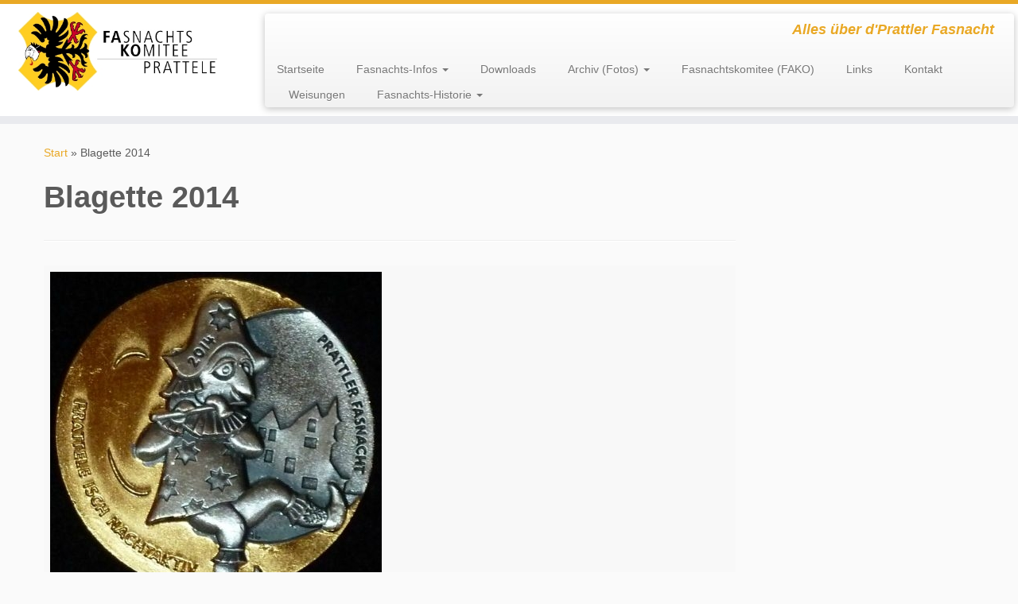

--- FILE ---
content_type: text/html; charset=UTF-8
request_url: http://www.prattler-fasnacht.ch/plaketten-2014/
body_size: 12238
content:
<!DOCTYPE html>
<!--[if IE 7]>
<html class="ie ie7 no-js" lang="de">
<![endif]-->
<!--[if IE 8]>
<html class="ie ie8 no-js" lang="de">
<![endif]-->
<!--[if !(IE 7) | !(IE 8)  ]><!-->
<html class="no-js" lang="de">
<!--<![endif]-->
	<head>
		<meta charset="UTF-8" />
		<meta http-equiv="X-UA-Compatible" content="IE=EDGE" />
		<meta name="viewport" content="width=device-width, initial-scale=1.0" />
        <link rel="profile"  href="https://gmpg.org/xfn/11" />
		<link rel="pingback" href="http://www.prattler-fasnacht.ch/xmlrpc.php" />
		<script>(function(html){html.className = html.className.replace(/\bno-js\b/,'js')})(document.documentElement);</script>
<meta name='robots' content='index, follow, max-image-preview:large, max-snippet:-1, max-video-preview:-1' />

	<!-- This site is optimized with the Yoast SEO plugin v26.6 - https://yoast.com/wordpress/plugins/seo/ -->
	<title>Blagette 2014 - Startseite</title>
	<link rel="canonical" href="http://www.prattler-fasnacht.ch/plaketten-2014/" />
	<meta property="og:locale" content="de_DE" />
	<meta property="og:type" content="article" />
	<meta property="og:title" content="Blagette 2014 - Startseite" />
	<meta property="og:url" content="http://www.prattler-fasnacht.ch/plaketten-2014/" />
	<meta property="og:site_name" content="Startseite" />
	<meta property="article:modified_time" content="2015-01-03T17:56:50+00:00" />
	<script type="application/ld+json" class="yoast-schema-graph">{"@context":"https://schema.org","@graph":[{"@type":"WebPage","@id":"http://www.prattler-fasnacht.ch/plaketten-2014/","url":"http://www.prattler-fasnacht.ch/plaketten-2014/","name":"Blagette 2014 - Startseite","isPartOf":{"@id":"http://www.prattler-fasnacht.ch/#website"},"datePublished":"2015-01-02T00:11:26+00:00","dateModified":"2015-01-03T17:56:50+00:00","breadcrumb":{"@id":"http://www.prattler-fasnacht.ch/plaketten-2014/#breadcrumb"},"inLanguage":"de","potentialAction":[{"@type":"ReadAction","target":["http://www.prattler-fasnacht.ch/plaketten-2014/"]}]},{"@type":"BreadcrumbList","@id":"http://www.prattler-fasnacht.ch/plaketten-2014/#breadcrumb","itemListElement":[{"@type":"ListItem","position":1,"name":"Home","item":"http://www.prattler-fasnacht.ch/"},{"@type":"ListItem","position":2,"name":"Blagette 2014"}]},{"@type":"WebSite","@id":"http://www.prattler-fasnacht.ch/#website","url":"http://www.prattler-fasnacht.ch/","name":"Startseite","description":"Alles über d&#039;Prattler Fasnacht","potentialAction":[{"@type":"SearchAction","target":{"@type":"EntryPoint","urlTemplate":"http://www.prattler-fasnacht.ch/?s={search_term_string}"},"query-input":{"@type":"PropertyValueSpecification","valueRequired":true,"valueName":"search_term_string"}}],"inLanguage":"de"}]}</script>
	<!-- / Yoast SEO plugin. -->


<link rel='dns-prefetch' href='//cdn.jsdelivr.net' />
<link rel="alternate" type="application/rss+xml" title="Startseite &raquo; Feed" href="http://www.prattler-fasnacht.ch/feed/" />
<link rel="alternate" type="application/rss+xml" title="Startseite &raquo; Kommentar-Feed" href="http://www.prattler-fasnacht.ch/comments/feed/" />
<link rel="alternate" title="oEmbed (JSON)" type="application/json+oembed" href="http://www.prattler-fasnacht.ch/wp-json/oembed/1.0/embed?url=http%3A%2F%2Fwww.prattler-fasnacht.ch%2Fplaketten-2014%2F" />
<link rel="alternate" title="oEmbed (XML)" type="text/xml+oembed" href="http://www.prattler-fasnacht.ch/wp-json/oembed/1.0/embed?url=http%3A%2F%2Fwww.prattler-fasnacht.ch%2Fplaketten-2014%2F&#038;format=xml" />
<style id='wp-img-auto-sizes-contain-inline-css' type='text/css'>
img:is([sizes=auto i],[sizes^="auto," i]){contain-intrinsic-size:3000px 1500px}
/*# sourceURL=wp-img-auto-sizes-contain-inline-css */
</style>
<link rel='stylesheet' id='twb-open-sans-css' href='https://fonts.googleapis.com/css?family=Open+Sans%3A300%2C400%2C500%2C600%2C700%2C800&#038;display=swap&#038;ver=17c6fc4db6382cf3cbc13160e8fb2013' type='text/css' media='all' />
<link rel='stylesheet' id='twbbwg-global-css' href='http://www.prattler-fasnacht.ch/wp-content/plugins/photo-gallery/booster/assets/css/global.css?ver=1.0.0' type='text/css' media='all' />
<style id='wp-emoji-styles-inline-css' type='text/css'>

	img.wp-smiley, img.emoji {
		display: inline !important;
		border: none !important;
		box-shadow: none !important;
		height: 1em !important;
		width: 1em !important;
		margin: 0 0.07em !important;
		vertical-align: -0.1em !important;
		background: none !important;
		padding: 0 !important;
	}
/*# sourceURL=wp-emoji-styles-inline-css */
</style>
<style id='wp-block-library-inline-css' type='text/css'>
:root{--wp-block-synced-color:#7a00df;--wp-block-synced-color--rgb:122,0,223;--wp-bound-block-color:var(--wp-block-synced-color);--wp-editor-canvas-background:#ddd;--wp-admin-theme-color:#007cba;--wp-admin-theme-color--rgb:0,124,186;--wp-admin-theme-color-darker-10:#006ba1;--wp-admin-theme-color-darker-10--rgb:0,107,160.5;--wp-admin-theme-color-darker-20:#005a87;--wp-admin-theme-color-darker-20--rgb:0,90,135;--wp-admin-border-width-focus:2px}@media (min-resolution:192dpi){:root{--wp-admin-border-width-focus:1.5px}}.wp-element-button{cursor:pointer}:root .has-very-light-gray-background-color{background-color:#eee}:root .has-very-dark-gray-background-color{background-color:#313131}:root .has-very-light-gray-color{color:#eee}:root .has-very-dark-gray-color{color:#313131}:root .has-vivid-green-cyan-to-vivid-cyan-blue-gradient-background{background:linear-gradient(135deg,#00d084,#0693e3)}:root .has-purple-crush-gradient-background{background:linear-gradient(135deg,#34e2e4,#4721fb 50%,#ab1dfe)}:root .has-hazy-dawn-gradient-background{background:linear-gradient(135deg,#faaca8,#dad0ec)}:root .has-subdued-olive-gradient-background{background:linear-gradient(135deg,#fafae1,#67a671)}:root .has-atomic-cream-gradient-background{background:linear-gradient(135deg,#fdd79a,#004a59)}:root .has-nightshade-gradient-background{background:linear-gradient(135deg,#330968,#31cdcf)}:root .has-midnight-gradient-background{background:linear-gradient(135deg,#020381,#2874fc)}:root{--wp--preset--font-size--normal:16px;--wp--preset--font-size--huge:42px}.has-regular-font-size{font-size:1em}.has-larger-font-size{font-size:2.625em}.has-normal-font-size{font-size:var(--wp--preset--font-size--normal)}.has-huge-font-size{font-size:var(--wp--preset--font-size--huge)}.has-text-align-center{text-align:center}.has-text-align-left{text-align:left}.has-text-align-right{text-align:right}.has-fit-text{white-space:nowrap!important}#end-resizable-editor-section{display:none}.aligncenter{clear:both}.items-justified-left{justify-content:flex-start}.items-justified-center{justify-content:center}.items-justified-right{justify-content:flex-end}.items-justified-space-between{justify-content:space-between}.screen-reader-text{border:0;clip-path:inset(50%);height:1px;margin:-1px;overflow:hidden;padding:0;position:absolute;width:1px;word-wrap:normal!important}.screen-reader-text:focus{background-color:#ddd;clip-path:none;color:#444;display:block;font-size:1em;height:auto;left:5px;line-height:normal;padding:15px 23px 14px;text-decoration:none;top:5px;width:auto;z-index:100000}html :where(.has-border-color){border-style:solid}html :where([style*=border-top-color]){border-top-style:solid}html :where([style*=border-right-color]){border-right-style:solid}html :where([style*=border-bottom-color]){border-bottom-style:solid}html :where([style*=border-left-color]){border-left-style:solid}html :where([style*=border-width]){border-style:solid}html :where([style*=border-top-width]){border-top-style:solid}html :where([style*=border-right-width]){border-right-style:solid}html :where([style*=border-bottom-width]){border-bottom-style:solid}html :where([style*=border-left-width]){border-left-style:solid}html :where(img[class*=wp-image-]){height:auto;max-width:100%}:where(figure){margin:0 0 1em}html :where(.is-position-sticky){--wp-admin--admin-bar--position-offset:var(--wp-admin--admin-bar--height,0px)}@media screen and (max-width:600px){html :where(.is-position-sticky){--wp-admin--admin-bar--position-offset:0px}}

/*# sourceURL=wp-block-library-inline-css */
</style><style id='global-styles-inline-css' type='text/css'>
:root{--wp--preset--aspect-ratio--square: 1;--wp--preset--aspect-ratio--4-3: 4/3;--wp--preset--aspect-ratio--3-4: 3/4;--wp--preset--aspect-ratio--3-2: 3/2;--wp--preset--aspect-ratio--2-3: 2/3;--wp--preset--aspect-ratio--16-9: 16/9;--wp--preset--aspect-ratio--9-16: 9/16;--wp--preset--color--black: #000000;--wp--preset--color--cyan-bluish-gray: #abb8c3;--wp--preset--color--white: #ffffff;--wp--preset--color--pale-pink: #f78da7;--wp--preset--color--vivid-red: #cf2e2e;--wp--preset--color--luminous-vivid-orange: #ff6900;--wp--preset--color--luminous-vivid-amber: #fcb900;--wp--preset--color--light-green-cyan: #7bdcb5;--wp--preset--color--vivid-green-cyan: #00d084;--wp--preset--color--pale-cyan-blue: #8ed1fc;--wp--preset--color--vivid-cyan-blue: #0693e3;--wp--preset--color--vivid-purple: #9b51e0;--wp--preset--gradient--vivid-cyan-blue-to-vivid-purple: linear-gradient(135deg,rgb(6,147,227) 0%,rgb(155,81,224) 100%);--wp--preset--gradient--light-green-cyan-to-vivid-green-cyan: linear-gradient(135deg,rgb(122,220,180) 0%,rgb(0,208,130) 100%);--wp--preset--gradient--luminous-vivid-amber-to-luminous-vivid-orange: linear-gradient(135deg,rgb(252,185,0) 0%,rgb(255,105,0) 100%);--wp--preset--gradient--luminous-vivid-orange-to-vivid-red: linear-gradient(135deg,rgb(255,105,0) 0%,rgb(207,46,46) 100%);--wp--preset--gradient--very-light-gray-to-cyan-bluish-gray: linear-gradient(135deg,rgb(238,238,238) 0%,rgb(169,184,195) 100%);--wp--preset--gradient--cool-to-warm-spectrum: linear-gradient(135deg,rgb(74,234,220) 0%,rgb(151,120,209) 20%,rgb(207,42,186) 40%,rgb(238,44,130) 60%,rgb(251,105,98) 80%,rgb(254,248,76) 100%);--wp--preset--gradient--blush-light-purple: linear-gradient(135deg,rgb(255,206,236) 0%,rgb(152,150,240) 100%);--wp--preset--gradient--blush-bordeaux: linear-gradient(135deg,rgb(254,205,165) 0%,rgb(254,45,45) 50%,rgb(107,0,62) 100%);--wp--preset--gradient--luminous-dusk: linear-gradient(135deg,rgb(255,203,112) 0%,rgb(199,81,192) 50%,rgb(65,88,208) 100%);--wp--preset--gradient--pale-ocean: linear-gradient(135deg,rgb(255,245,203) 0%,rgb(182,227,212) 50%,rgb(51,167,181) 100%);--wp--preset--gradient--electric-grass: linear-gradient(135deg,rgb(202,248,128) 0%,rgb(113,206,126) 100%);--wp--preset--gradient--midnight: linear-gradient(135deg,rgb(2,3,129) 0%,rgb(40,116,252) 100%);--wp--preset--font-size--small: 13px;--wp--preset--font-size--medium: 20px;--wp--preset--font-size--large: 36px;--wp--preset--font-size--x-large: 42px;--wp--preset--spacing--20: 0.44rem;--wp--preset--spacing--30: 0.67rem;--wp--preset--spacing--40: 1rem;--wp--preset--spacing--50: 1.5rem;--wp--preset--spacing--60: 2.25rem;--wp--preset--spacing--70: 3.38rem;--wp--preset--spacing--80: 5.06rem;--wp--preset--shadow--natural: 6px 6px 9px rgba(0, 0, 0, 0.2);--wp--preset--shadow--deep: 12px 12px 50px rgba(0, 0, 0, 0.4);--wp--preset--shadow--sharp: 6px 6px 0px rgba(0, 0, 0, 0.2);--wp--preset--shadow--outlined: 6px 6px 0px -3px rgb(255, 255, 255), 6px 6px rgb(0, 0, 0);--wp--preset--shadow--crisp: 6px 6px 0px rgb(0, 0, 0);}:where(.is-layout-flex){gap: 0.5em;}:where(.is-layout-grid){gap: 0.5em;}body .is-layout-flex{display: flex;}.is-layout-flex{flex-wrap: wrap;align-items: center;}.is-layout-flex > :is(*, div){margin: 0;}body .is-layout-grid{display: grid;}.is-layout-grid > :is(*, div){margin: 0;}:where(.wp-block-columns.is-layout-flex){gap: 2em;}:where(.wp-block-columns.is-layout-grid){gap: 2em;}:where(.wp-block-post-template.is-layout-flex){gap: 1.25em;}:where(.wp-block-post-template.is-layout-grid){gap: 1.25em;}.has-black-color{color: var(--wp--preset--color--black) !important;}.has-cyan-bluish-gray-color{color: var(--wp--preset--color--cyan-bluish-gray) !important;}.has-white-color{color: var(--wp--preset--color--white) !important;}.has-pale-pink-color{color: var(--wp--preset--color--pale-pink) !important;}.has-vivid-red-color{color: var(--wp--preset--color--vivid-red) !important;}.has-luminous-vivid-orange-color{color: var(--wp--preset--color--luminous-vivid-orange) !important;}.has-luminous-vivid-amber-color{color: var(--wp--preset--color--luminous-vivid-amber) !important;}.has-light-green-cyan-color{color: var(--wp--preset--color--light-green-cyan) !important;}.has-vivid-green-cyan-color{color: var(--wp--preset--color--vivid-green-cyan) !important;}.has-pale-cyan-blue-color{color: var(--wp--preset--color--pale-cyan-blue) !important;}.has-vivid-cyan-blue-color{color: var(--wp--preset--color--vivid-cyan-blue) !important;}.has-vivid-purple-color{color: var(--wp--preset--color--vivid-purple) !important;}.has-black-background-color{background-color: var(--wp--preset--color--black) !important;}.has-cyan-bluish-gray-background-color{background-color: var(--wp--preset--color--cyan-bluish-gray) !important;}.has-white-background-color{background-color: var(--wp--preset--color--white) !important;}.has-pale-pink-background-color{background-color: var(--wp--preset--color--pale-pink) !important;}.has-vivid-red-background-color{background-color: var(--wp--preset--color--vivid-red) !important;}.has-luminous-vivid-orange-background-color{background-color: var(--wp--preset--color--luminous-vivid-orange) !important;}.has-luminous-vivid-amber-background-color{background-color: var(--wp--preset--color--luminous-vivid-amber) !important;}.has-light-green-cyan-background-color{background-color: var(--wp--preset--color--light-green-cyan) !important;}.has-vivid-green-cyan-background-color{background-color: var(--wp--preset--color--vivid-green-cyan) !important;}.has-pale-cyan-blue-background-color{background-color: var(--wp--preset--color--pale-cyan-blue) !important;}.has-vivid-cyan-blue-background-color{background-color: var(--wp--preset--color--vivid-cyan-blue) !important;}.has-vivid-purple-background-color{background-color: var(--wp--preset--color--vivid-purple) !important;}.has-black-border-color{border-color: var(--wp--preset--color--black) !important;}.has-cyan-bluish-gray-border-color{border-color: var(--wp--preset--color--cyan-bluish-gray) !important;}.has-white-border-color{border-color: var(--wp--preset--color--white) !important;}.has-pale-pink-border-color{border-color: var(--wp--preset--color--pale-pink) !important;}.has-vivid-red-border-color{border-color: var(--wp--preset--color--vivid-red) !important;}.has-luminous-vivid-orange-border-color{border-color: var(--wp--preset--color--luminous-vivid-orange) !important;}.has-luminous-vivid-amber-border-color{border-color: var(--wp--preset--color--luminous-vivid-amber) !important;}.has-light-green-cyan-border-color{border-color: var(--wp--preset--color--light-green-cyan) !important;}.has-vivid-green-cyan-border-color{border-color: var(--wp--preset--color--vivid-green-cyan) !important;}.has-pale-cyan-blue-border-color{border-color: var(--wp--preset--color--pale-cyan-blue) !important;}.has-vivid-cyan-blue-border-color{border-color: var(--wp--preset--color--vivid-cyan-blue) !important;}.has-vivid-purple-border-color{border-color: var(--wp--preset--color--vivid-purple) !important;}.has-vivid-cyan-blue-to-vivid-purple-gradient-background{background: var(--wp--preset--gradient--vivid-cyan-blue-to-vivid-purple) !important;}.has-light-green-cyan-to-vivid-green-cyan-gradient-background{background: var(--wp--preset--gradient--light-green-cyan-to-vivid-green-cyan) !important;}.has-luminous-vivid-amber-to-luminous-vivid-orange-gradient-background{background: var(--wp--preset--gradient--luminous-vivid-amber-to-luminous-vivid-orange) !important;}.has-luminous-vivid-orange-to-vivid-red-gradient-background{background: var(--wp--preset--gradient--luminous-vivid-orange-to-vivid-red) !important;}.has-very-light-gray-to-cyan-bluish-gray-gradient-background{background: var(--wp--preset--gradient--very-light-gray-to-cyan-bluish-gray) !important;}.has-cool-to-warm-spectrum-gradient-background{background: var(--wp--preset--gradient--cool-to-warm-spectrum) !important;}.has-blush-light-purple-gradient-background{background: var(--wp--preset--gradient--blush-light-purple) !important;}.has-blush-bordeaux-gradient-background{background: var(--wp--preset--gradient--blush-bordeaux) !important;}.has-luminous-dusk-gradient-background{background: var(--wp--preset--gradient--luminous-dusk) !important;}.has-pale-ocean-gradient-background{background: var(--wp--preset--gradient--pale-ocean) !important;}.has-electric-grass-gradient-background{background: var(--wp--preset--gradient--electric-grass) !important;}.has-midnight-gradient-background{background: var(--wp--preset--gradient--midnight) !important;}.has-small-font-size{font-size: var(--wp--preset--font-size--small) !important;}.has-medium-font-size{font-size: var(--wp--preset--font-size--medium) !important;}.has-large-font-size{font-size: var(--wp--preset--font-size--large) !important;}.has-x-large-font-size{font-size: var(--wp--preset--font-size--x-large) !important;}
/*# sourceURL=global-styles-inline-css */
</style>

<style id='classic-theme-styles-inline-css' type='text/css'>
/*! This file is auto-generated */
.wp-block-button__link{color:#fff;background-color:#32373c;border-radius:9999px;box-shadow:none;text-decoration:none;padding:calc(.667em + 2px) calc(1.333em + 2px);font-size:1.125em}.wp-block-file__button{background:#32373c;color:#fff;text-decoration:none}
/*# sourceURL=/wp-includes/css/classic-themes.min.css */
</style>
<link rel='stylesheet' id='bwg_fonts-css' href='http://www.prattler-fasnacht.ch/wp-content/plugins/photo-gallery/css/bwg-fonts/fonts.css?ver=0.0.1' type='text/css' media='all' />
<link rel='stylesheet' id='sumoselect-css' href='http://www.prattler-fasnacht.ch/wp-content/plugins/photo-gallery/css/sumoselect.min.css?ver=3.4.6' type='text/css' media='all' />
<link rel='stylesheet' id='mCustomScrollbar-css' href='http://www.prattler-fasnacht.ch/wp-content/plugins/photo-gallery/css/jquery.mCustomScrollbar.min.css?ver=3.1.5' type='text/css' media='all' />
<link rel='stylesheet' id='bwg_frontend-css' href='http://www.prattler-fasnacht.ch/wp-content/plugins/photo-gallery/css/styles.min.css?ver=1.8.35' type='text/css' media='all' />
<link rel='stylesheet' id='wppopups-base-css' href='http://www.prattler-fasnacht.ch/wp-content/plugins/wp-popups-lite/src/assets/css/wppopups-base.css?ver=2.2.0.3' type='text/css' media='all' />
<link rel='stylesheet' id='customizr-fa-css' href='http://www.prattler-fasnacht.ch/wp-content/themes/customizr/assets/shared/fonts/fa/css/fontawesome-all.min.css?ver=4.4.24' type='text/css' media='all' />
<link rel='stylesheet' id='customizr-common-css' href='http://www.prattler-fasnacht.ch/wp-content/themes/customizr/inc/assets/css/tc_common.min.css?ver=4.4.24' type='text/css' media='all' />
<link rel='stylesheet' id='customizr-skin-css' href='http://www.prattler-fasnacht.ch/wp-content/themes/customizr/inc/assets/css/yellow.min.css?ver=4.4.24' type='text/css' media='all' />
<style id='customizr-skin-inline-css' type='text/css'>

            body,.navbar .nav>li>a {
              font-size : 14px;
              line-height : 1.6em;
            }
table { border-collapse: separate; }
                           body table { border-collapse: collapse; }
                          
.social-links .social-icon:before { content: none } 
.sticky-enabled .tc-shrink-on .site-logo img {
    					height:30px!important;width:auto!important
    				}

    				.sticky-enabled .tc-shrink-on .brand .site-title {
    					font-size:0.6em;opacity:0.8;line-height:1.2em
    				}


      .carousel .czr-item {
        line-height: 450px;
        min-height:450px;
        max-height:450px;
      }
      .tc-slider-loader-wrapper {
        line-height: 450px;
        height:450px;
      }
      .carousel .tc-slider-controls {
        line-height: 450px;
        max-height:450px;
      }

        @media (max-width: 1200px) {
          .carousel .czr-item {
            line-height: 346.5px;
            max-height:346.5px;
            min-height:346.5px;
          }
          .czr-item .carousel-caption {
            max-height: 301.5px;
            overflow: hidden;
          }
          .carousel .tc-slider-loader-wrapper {
            line-height: 346.5px;
            height:346.5px;
          }
        }

        @media (max-width: 979px) {
          .carousel .czr-item {
            line-height: 278.1px;
            max-height:278.1px;
            min-height:278.1px;
          }
          .czr-item .carousel-caption {
            max-height: 233.1px;
            overflow: hidden;
          }
          .carousel .tc-slider-loader-wrapper {
            line-height: 278.1px;
            height:278.1px;
          }
        }

        @media (max-width: 480px) {
          .carousel .czr-item {
            line-height: 171px;
            max-height:171px;
            min-height:171px;
          }
          .czr-item .carousel-caption {
            max-height: 126px;
            overflow: hidden;
          }
          .carousel .tc-slider-loader-wrapper {
            line-height: 171px;
            height:171px;
          }
        }

        @media (max-width: 320px) {
          .carousel .czr-item {
            line-height: 126px;
            max-height:126px;
            min-height:126px;
          }
          .czr-item .carousel-caption {
            max-height: 81px;
            overflow: hidden;
          }
          .carousel .tc-slider-loader-wrapper {
            line-height: 126px;
            height:126px;
          }
        }

/*# sourceURL=customizr-skin-inline-css */
</style>
<link rel='stylesheet' id='customizr-style-css' href='http://www.prattler-fasnacht.ch/wp-content/themes/customizr/style.css?ver=4.4.24' type='text/css' media='all' />
<link rel='stylesheet' id='fancyboxcss-css' href='http://www.prattler-fasnacht.ch/wp-content/themes/customizr/assets/front/js/libs/fancybox/jquery.fancybox-1.3.4.min.css?ver=17c6fc4db6382cf3cbc13160e8fb2013' type='text/css' media='all' />
<link rel='stylesheet' id='tablepress-default-css' href='http://www.prattler-fasnacht.ch/wp-content/plugins/tablepress/css/build/default.css?ver=3.2.6' type='text/css' media='all' />
<script type="text/javascript" id="nb-jquery" src="http://www.prattler-fasnacht.ch/wp-includes/js/jquery/jquery.min.js?ver=3.7.1" id="jquery-core-js"></script>
<script type="text/javascript" src="http://www.prattler-fasnacht.ch/wp-includes/js/jquery/jquery-migrate.min.js?ver=3.4.1" id="jquery-migrate-js"></script>
<script type="text/javascript" src="http://www.prattler-fasnacht.ch/wp-content/plugins/photo-gallery/booster/assets/js/circle-progress.js?ver=1.2.2" id="twbbwg-circle-js"></script>
<script type="text/javascript" id="twbbwg-global-js-extra">
/* <![CDATA[ */
var twb = {"nonce":"9a31d05c66","ajax_url":"http://www.prattler-fasnacht.ch/wp-admin/admin-ajax.php","plugin_url":"http://www.prattler-fasnacht.ch/wp-content/plugins/photo-gallery/booster","href":"http://www.prattler-fasnacht.ch/wp-admin/admin.php?page=twbbwg_photo-gallery"};
var twb = {"nonce":"9a31d05c66","ajax_url":"http://www.prattler-fasnacht.ch/wp-admin/admin-ajax.php","plugin_url":"http://www.prattler-fasnacht.ch/wp-content/plugins/photo-gallery/booster","href":"http://www.prattler-fasnacht.ch/wp-admin/admin.php?page=twbbwg_photo-gallery"};
//# sourceURL=twbbwg-global-js-extra
/* ]]> */
</script>
<script type="text/javascript" src="http://www.prattler-fasnacht.ch/wp-content/plugins/photo-gallery/booster/assets/js/global.js?ver=1.0.0" id="twbbwg-global-js"></script>
<script type="text/javascript" src="http://www.prattler-fasnacht.ch/wp-content/plugins/photo-gallery/js/jquery.sumoselect.min.js?ver=3.4.6" id="sumoselect-js"></script>
<script type="text/javascript" src="http://www.prattler-fasnacht.ch/wp-content/plugins/photo-gallery/js/tocca.min.js?ver=2.0.9" id="bwg_mobile-js"></script>
<script type="text/javascript" src="http://www.prattler-fasnacht.ch/wp-content/plugins/photo-gallery/js/jquery.mCustomScrollbar.concat.min.js?ver=3.1.5" id="mCustomScrollbar-js"></script>
<script type="text/javascript" src="http://www.prattler-fasnacht.ch/wp-content/plugins/photo-gallery/js/jquery.fullscreen.min.js?ver=0.6.0" id="jquery-fullscreen-js"></script>
<script type="text/javascript" id="bwg_frontend-js-extra">
/* <![CDATA[ */
var bwg_objectsL10n = {"bwg_field_required":"Feld ist erforderlich.","bwg_mail_validation":"Dies ist keine g\u00fcltige E-Mail-Adresse.","bwg_search_result":"Es gibt keine Bilder, die deiner Suche entsprechen.","bwg_select_tag":"Select Tag","bwg_order_by":"Order By","bwg_search":"Suchen","bwg_show_ecommerce":"Show Ecommerce","bwg_hide_ecommerce":"Hide Ecommerce","bwg_show_comments":"Kommentare anzeigen","bwg_hide_comments":"Kommentare ausblenden","bwg_restore":"Wiederherstellen","bwg_maximize":"Maximieren","bwg_fullscreen":"Vollbild","bwg_exit_fullscreen":"Vollbild verlassen","bwg_search_tag":"SEARCH...","bwg_tag_no_match":"No tags found","bwg_all_tags_selected":"All tags selected","bwg_tags_selected":"tags selected","play":"Wiedergeben","pause":"Pause","is_pro":"","bwg_play":"Wiedergeben","bwg_pause":"Pause","bwg_hide_info":"Info ausblenden","bwg_show_info":"Info anzeigen","bwg_hide_rating":"Hide rating","bwg_show_rating":"Show rating","ok":"Ok","cancel":"Cancel","select_all":"Select all","lazy_load":"0","lazy_loader":"http://www.prattler-fasnacht.ch/wp-content/plugins/photo-gallery/images/ajax_loader.png","front_ajax":"0","bwg_tag_see_all":"see all tags","bwg_tag_see_less":"see less tags"};
//# sourceURL=bwg_frontend-js-extra
/* ]]> */
</script>
<script type="text/javascript" src="http://www.prattler-fasnacht.ch/wp-content/plugins/photo-gallery/js/scripts.min.js?ver=1.8.35" id="bwg_frontend-js"></script>
<script type="text/javascript" src="http://www.prattler-fasnacht.ch/wp-content/themes/customizr/assets/front/js/libs/modernizr.min.js?ver=4.4.24" id="modernizr-js"></script>
<script type="text/javascript" src="http://www.prattler-fasnacht.ch/wp-content/themes/customizr/assets/front/js/libs/fancybox/jquery.fancybox-1.3.4.min.js?ver=4.4.24" id="tc-fancybox-js"></script>
<script type="text/javascript" src="http://www.prattler-fasnacht.ch/wp-includes/js/underscore.min.js?ver=1.13.7" id="underscore-js"></script>
<script type="text/javascript" id="tc-scripts-js-extra">
/* <![CDATA[ */
var TCParams = {"_disabled":[],"FancyBoxState":"1","FancyBoxAutoscale":"1","SliderName":"","SliderDelay":"","SliderHover":"1","centerSliderImg":"1","SmoothScroll":{"Enabled":true,"Options":{"touchpadSupport":false}},"anchorSmoothScroll":"linear","anchorSmoothScrollExclude":{"simple":["[class*=edd]",".tc-carousel-control",".carousel-control","[data-toggle=\"modal\"]","[data-toggle=\"dropdown\"]","[data-toggle=\"tooltip\"]","[data-toggle=\"popover\"]","[data-toggle=\"collapse\"]","[data-toggle=\"tab\"]","[data-toggle=\"pill\"]","[class*=upme]","[class*=um-]"],"deep":{"classes":[],"ids":[]}},"ReorderBlocks":"1","centerAllImg":"1","HasComments":"","LeftSidebarClass":".span3.left.tc-sidebar","RightSidebarClass":".span3.right.tc-sidebar","LoadModernizr":"1","stickyCustomOffset":{"_initial":0,"_scrolling":0,"options":{"_static":true,"_element":""}},"stickyHeader":"1","dropdowntoViewport":"","timerOnScrollAllBrowsers":"1","extLinksStyle":"","extLinksTargetExt":"","extLinksSkipSelectors":{"classes":["btn","button"],"ids":[]},"dropcapEnabled":"","dropcapWhere":{"post":"","page":""},"dropcapMinWords":"50","dropcapSkipSelectors":{"tags":["IMG","IFRAME","H1","H2","H3","H4","H5","H6","BLOCKQUOTE","UL","OL"],"classes":["btn","tc-placeholder-wrap"],"id":[]},"imgSmartLoadEnabled":"1","imgSmartLoadOpts":{"parentSelectors":[".article-container",".__before_main_wrapper",".widget-front"],"opts":{"excludeImg":[".tc-holder-img"]}},"imgSmartLoadsForSliders":"","goldenRatio":"1.618","gridGoldenRatioLimit":"350","isSecondMenuEnabled":"","secondMenuRespSet":"in-sn-before","isParallaxOn":"1","parallaxRatio":"0.55","pluginCompats":[],"adminAjaxUrl":"http://www.prattler-fasnacht.ch/wp-admin/admin-ajax.php","ajaxUrl":"http://www.prattler-fasnacht.ch/?czrajax=1","frontNonce":{"id":"CZRFrontNonce","handle":"aca747f738"},"isDevMode":"","isModernStyle":"","i18n":{"Permanently dismiss":"Dauerhaft ausblenden"},"version":"4.4.24","frontNotifications":{"styleSwitcher":{"enabled":false,"content":"","dismissAction":"dismiss_style_switcher_note_front","ajaxUrl":"http://www.prattler-fasnacht.ch/wp-admin/admin-ajax.php"}}};
//# sourceURL=tc-scripts-js-extra
/* ]]> */
</script>
<script type="text/javascript" src="http://www.prattler-fasnacht.ch/wp-content/themes/customizr/inc/assets/js/tc-scripts.min.js?ver=4.4.24" id="tc-scripts-js"></script>
<link rel="https://api.w.org/" href="http://www.prattler-fasnacht.ch/wp-json/" /><link rel="alternate" title="JSON" type="application/json" href="http://www.prattler-fasnacht.ch/wp-json/wp/v2/pages/148" /><link rel="EditURI" type="application/rsd+xml" title="RSD" href="http://www.prattler-fasnacht.ch/xmlrpc.php?rsd" />

<link rel='shortlink' href='http://www.prattler-fasnacht.ch/?p=148' />
	</head>
	
	<body class="nb-3-3-8 nimble-no-local-data-skp__post_page_148 nimble-no-group-site-tmpl-skp__all_page wp-singular page-template-default page page-id-148 wp-embed-responsive wp-theme-customizr sek-hide-rc-badge tc-fade-hover-links tc-r-sidebar tc-center-images skin-yellow customizr-4-4-24 tc-sticky-header sticky-disabled tc-transparent-on-scroll tc-regular-menu" >
            <a class="screen-reader-text skip-link" href="#content">Zum Inhalt springen</a>
        
    <div id="tc-page-wrap" class="">

  		
  	   	<header class="tc-header clearfix row-fluid tc-tagline-off tc-title-logo-on  tc-shrink-on tc-menu-on logo-left tc-second-menu-in-sn-before-when-mobile">
  			
        <div class="brand span3 pull-left">
        <a class="site-logo" href="http://www.prattler-fasnacht.ch/" aria-label="Startseite | Alles über d&#039;Prattler Fasnacht"><img src="http://www.prattler-fasnacht.ch/wp-content/uploads/2014/12/logo.jpg" alt="Zurück zur Startseite" width="378" height="150" style="max-width:250px;max-height:100px" data-no-retina class=" attachment-33"/></a>        </div> <!-- brand span3 -->

        <div class="container outside"><h2 class="site-description">Alles über d&#039;Prattler Fasnacht</h2></div>      	<div class="navbar-wrapper clearfix span9 tc-submenu-fade tc-submenu-move tc-open-on-hover pull-menu-left">
        	<div class="navbar resp">
          		<div class="navbar-inner" role="navigation">
            		<div class="row-fluid">
              		<h2 class="span7 inside site-description">Alles über d&#039;Prattler Fasnacht</h2><div class="nav-collapse collapse tc-hover-menu-wrapper"><div class="menu-menu1-container"><ul id="menu-menu1-2" class="nav tc-hover-menu"><li class="menu-item menu-item-type-custom menu-item-object-custom menu-item-home menu-item-61"><a href="http://www.prattler-fasnacht.ch/">Startseite</a></li>
<li class="menu-item menu-item-type-post_type menu-item-object-page menu-item-has-children dropdown menu-item-82"><a href="http://www.prattler-fasnacht.ch/fasnacht/">Fasnachts-Infos <strong class="caret"></strong></a>
<ul class="dropdown-menu">
	<li class="menu-item menu-item-type-post_type menu-item-object-page menu-item-1940"><a href="http://www.prattler-fasnacht.ch/plagette-aktuell/">Blagette Aktuell</a></li>
	<li class="menu-item menu-item-type-post_type menu-item-object-page menu-item-1860"><a href="http://www.prattler-fasnacht.ch/infos-aktuell/">Infos aktuell</a></li>
</ul>
</li>
<li class="menu-item menu-item-type-post_type menu-item-object-page menu-item-87"><a href="http://www.prattler-fasnacht.ch/download/">Downloads</a></li>
<li class="menu-item menu-item-type-post_type menu-item-object-page menu-item-has-children dropdown menu-item-138"><a href="http://www.prattler-fasnacht.ch/archiv/">Archiv (Fotos) <strong class="caret"></strong></a>
<ul class="dropdown-menu">
	<li class="menu-item menu-item-type-post_type menu-item-object-page menu-item-777"><a href="http://www.prattler-fasnacht.ch/plagette-aktuell/">Blagette Aktuell</a></li>
	<li class="menu-item menu-item-type-post_type menu-item-object-page menu-item-241"><a href="http://www.prattler-fasnacht.ch/alleplagetten/">Alli Blagette sit 1966</a></li>
	<li class="menu-item menu-item-type-post_type menu-item-object-page menu-item-has-children dropdown-submenu menu-item-139"><a href="http://www.prattler-fasnacht.ch/umzug-2014/">Umzüge</a>
<ul class="dropdown-menu">
		<li class="menu-item menu-item-type-post_type menu-item-object-page menu-item-1948"><a href="http://www.prattler-fasnacht.ch/fasnacht-2025/">Fasnacht 2025</a></li>
		<li class="menu-item menu-item-type-post_type menu-item-object-page menu-item-1836"><a href="http://www.prattler-fasnacht.ch/umzug-kinderumzug-2024/">Umzug/Kinderumzug 2024</a></li>
		<li class="menu-item menu-item-type-post_type menu-item-object-page menu-item-1762"><a href="http://www.prattler-fasnacht.ch/umzug-2023/">Umzug 2023</a></li>
		<li class="menu-item menu-item-type-post_type menu-item-object-page menu-item-1695"><a href="http://www.prattler-fasnacht.ch/fasnacht-2022/">Fasnacht 2022</a></li>
		<li class="menu-item menu-item-type-post_type menu-item-object-page menu-item-1502"><a href="http://www.prattler-fasnacht.ch/spezial-fasnacht-2020/">Spezial Fasnacht 2020</a></li>
		<li class="menu-item menu-item-type-post_type menu-item-object-page menu-item-1306"><a href="http://www.prattler-fasnacht.ch/umzug-2019/">Umzug 2019</a></li>
		<li class="menu-item menu-item-type-post_type menu-item-object-page menu-item-1176"><a href="http://www.prattler-fasnacht.ch/umzug-2018/">Umzug 2018</a></li>
		<li class="menu-item menu-item-type-post_type menu-item-object-page menu-item-981"><a href="http://www.prattler-fasnacht.ch/umzug-2017/">Umzug 2017</a></li>
		<li class="menu-item menu-item-type-post_type menu-item-object-page menu-item-893"><a href="http://www.prattler-fasnacht.ch/umzug-2016/">Umzug 2016</a></li>
		<li class="menu-item menu-item-type-post_type menu-item-object-page menu-item-460"><a href="http://www.prattler-fasnacht.ch/umzug-2015/">Umzug 2015</a></li>
		<li class="menu-item menu-item-type-post_type menu-item-object-page menu-item-152"><a href="http://www.prattler-fasnacht.ch/umzug-2014-2/">Umzug 2014</a></li>
		<li class="menu-item menu-item-type-post_type menu-item-object-page menu-item-376"><a href="http://www.prattler-fasnacht.ch/umzug-2013/">Umzug 2013</a></li>
		<li class="menu-item menu-item-type-post_type menu-item-object-page menu-item-375"><a href="http://www.prattler-fasnacht.ch/umzug-2012/">Umzug 2012</a></li>
		<li class="menu-item menu-item-type-post_type menu-item-object-page menu-item-374"><a href="http://www.prattler-fasnacht.ch/umzug-2011/">Umzug 2011</a></li>
	</ul>
</li>
	<li class="menu-item menu-item-type-post_type menu-item-object-page menu-item-has-children dropdown-submenu menu-item-153"><a href="http://www.prattler-fasnacht.ch/plakettenvernissagen/">Blagettenvernissagen</a>
<ul class="dropdown-menu">
		<li class="menu-item menu-item-type-post_type menu-item-object-page menu-item-2004"><a href="http://www.prattler-fasnacht.ch/blagettenvernissage-2026/">Blagettenvernissage 2026</a></li>
		<li class="menu-item menu-item-type-post_type menu-item-object-page menu-item-1939"><a href="http://www.prattler-fasnacht.ch/blagettenvernissage-2025/">Blagettenvernissage 2025</a></li>
		<li class="menu-item menu-item-type-post_type menu-item-object-page menu-item-1828"><a href="http://www.prattler-fasnacht.ch/blagettenvernissage-2024/">Blagettenvernissage 2024</a></li>
		<li class="menu-item menu-item-type-post_type menu-item-object-page menu-item-1739"><a href="http://www.prattler-fasnacht.ch/plakettenvernissage-2023/">Plakettenvernissage 2023</a></li>
		<li class="menu-item menu-item-type-post_type menu-item-object-page menu-item-1670"><a href="http://www.prattler-fasnacht.ch/blagettenvernissage-2022/">Blagettenvernissage 2022</a></li>
		<li class="menu-item menu-item-type-post_type menu-item-object-page menu-item-1601"><a href="http://www.prattler-fasnacht.ch/blagettenvernissage-2021/">Blagettenvernissage 2021</a></li>
		<li class="menu-item menu-item-type-post_type menu-item-object-page menu-item-1383"><a href="http://www.prattler-fasnacht.ch/blagettenvernissage-2020/">Blagettenvernissage 2020</a></li>
		<li class="menu-item menu-item-type-post_type menu-item-object-page menu-item-1265"><a href="http://www.prattler-fasnacht.ch/blagettenvernissage-2019/">Blagettenvernissage 2019</a></li>
		<li class="menu-item menu-item-type-post_type menu-item-object-page menu-item-1088"><a href="http://www.prattler-fasnacht.ch/blagettenvernissage-2018/">Blagettenvernissage 2018</a></li>
		<li class="menu-item menu-item-type-post_type menu-item-object-page menu-item-955"><a href="http://www.prattler-fasnacht.ch/blagettenvernissage-2017/">Blagettenvernissage 2017</a></li>
		<li class="menu-item menu-item-type-post_type menu-item-object-page menu-item-779"><a href="http://www.prattler-fasnacht.ch/blagettenvernissage-2016/">Blagettenvernissage 2016</a></li>
		<li class="menu-item menu-item-type-post_type menu-item-object-page menu-item-334"><a href="http://www.prattler-fasnacht.ch/blagettenvernissage-2015/">Blagettenvernissage 2015</a></li>
		<li class="menu-item menu-item-type-post_type menu-item-object-page menu-item-151"><a href="http://www.prattler-fasnacht.ch/plakettenvernissage-2014/">Blagettenvernissage 2014</a></li>
		<li class="menu-item menu-item-type-post_type menu-item-object-page menu-item-373"><a href="http://www.prattler-fasnacht.ch/blagettenvernissage-2013/">Blagettenvernissage 2013</a></li>
		<li class="menu-item menu-item-type-post_type menu-item-object-page menu-item-372"><a href="http://www.prattler-fasnacht.ch/blagettenvernissage-2012/">Blagettenvernissage 2012</a></li>
		<li class="menu-item menu-item-type-post_type menu-item-object-page menu-item-371"><a href="http://www.prattler-fasnacht.ch/blagettenvernissage-2011/">Blagettenvernissage 2011</a></li>
	</ul>
</li>
</ul>
</li>
<li class="menu-item menu-item-type-post_type menu-item-object-page menu-item-86"><a href="http://www.prattler-fasnacht.ch/fako-mitglieder-2/">Fasnachtskomitee (FAKO)</a></li>
<li class="menu-item menu-item-type-post_type menu-item-object-page menu-item-320"><a href="http://www.prattler-fasnacht.ch/links/">Links</a></li>
<li class="menu-item menu-item-type-post_type menu-item-object-page menu-item-158"><a href="http://www.prattler-fasnacht.ch/kontakt/">Kontakt</a></li>
<li class="menu-item menu-item-type-post_type menu-item-object-page menu-item-866"><a href="http://www.prattler-fasnacht.ch/weisung/">Weisungen</a></li>
<li class="menu-item menu-item-type-post_type menu-item-object-page menu-item-has-children dropdown menu-item-1119"><a href="http://www.prattler-fasnacht.ch/fasnachts-historie/">Fasnachts-Historie <strong class="caret"></strong></a>
<ul class="dropdown-menu">
	<li class="menu-item menu-item-type-post_type menu-item-object-page menu-item-1474"><a href="http://www.prattler-fasnacht.ch/historie-fasnachtsgeschichte/">Historie-Prattler Fasnachtsgschichte</a></li>
	<li class="menu-item menu-item-type-post_type menu-item-object-page menu-item-1472"><a href="http://www.prattler-fasnacht.ch/historie-schneemaa/">Historie-Schneemaa</a></li>
	<li class="menu-item menu-item-type-post_type menu-item-object-page menu-item-1478"><a href="http://www.prattler-fasnacht.ch/historie-fasnachtsumzug-sit-1966/">Historie-Fasnachtsumzug sit 1966</a></li>
	<li class="menu-item menu-item-type-post_type menu-item-object-page menu-item-1485"><a href="http://www.prattler-fasnacht.ch/historie-spezial-fasnacht-2020/">Historie-Spezial Fasnacht 2020</a></li>
</ul>
</li>
</ul></div></div><div class="btn-toggle-nav pull-right"><button type="button" class="btn menu-btn" data-toggle="collapse" data-target=".nav-collapse" title="Menü öffnen" aria-label="Menü öffnen"><span class="icon-bar"></span><span class="icon-bar"></span><span class="icon-bar"></span> </button></div>          			</div><!-- /.row-fluid -->
          		</div><!-- /.navbar-inner -->
        	</div><!-- /.navbar resp -->
      	</div><!-- /.navbar-wrapper -->
    	  		</header>
  		<div id="tc-reset-margin-top" class="container-fluid" style="margin-top:103px"></div><div id="main-wrapper" class="container">

    <div class="tc-hot-crumble container" role="navigation"><div class="row"><div class="span12"><div class="breadcrumb-trail breadcrumbs"><span class="trail-begin"><a href="http://www.prattler-fasnacht.ch" title="Startseite" rel="home" class="trail-begin">Start</a></span> <span class="sep">&raquo;</span> <span class="trail-end">Blagette 2014</span></div></div></div></div>
    <div class="container" role="main">
        <div class="row column-content-wrapper">

            
                <div id="content" class="span9 article-container tc-gallery-style">

                    
                        
                                                                                    
                                                                    <article id="page-148" class="row-fluid post-148 page type-page status-publish czr-hentry">
                                                <header class="entry-header">
          <h1 class="entry-title ">Blagette 2014</h1><hr class="featurette-divider __before_content">        </header>
        
        <div class="entry-content">
          
<table id="tablepress-3" class="tablepress tablepress-id-3">
<tbody>
<tr class="row-1">
	<td class="column-1"><a href="http://www.prattler-fasnacht.ch/wp-content/uploads/2014/12/Gold14.jpg"><img  fetchpriority="high" decoding="async"  src="[data-uri]" data-src="http://www.prattler-fasnacht.ch/wp-content/uploads/2014/12/Gold14.jpg"  alt="Gold14" width="417" height="428" class="alignnone size-full wp-image-13" data-srcset="http://www.prattler-fasnacht.ch/wp-content/uploads/2014/12/Gold14.jpg 417w, http://www.prattler-fasnacht.ch/wp-content/uploads/2014/12/Gold14-292x300.jpg 292w" data-sizes="(max-width: 417px) 100vw, 417px" /></a></td>
</tr>
<tr class="row-2">
	<td class="column-1">Sujet: <strong>Prattele isch nachtaktiv</strong></td>
</tr>
<tr class="row-3">
	<td class="column-1">Idee: <strong>Alexandra Lerch</strong></td>
</tr>
<tr class="row-4">
	<td class="column-1">Nit numme d Falternacht, wo s letzscht Joor s erscht Mool vo de<br />
Nachtfalter-Schränzer duuregfiert worden isch, au anderi nöieri<br />
Aktivitete duure bis wyt in d Nacht, dänke mer nur an<br />
d Sport-Nacht oder an d Laiebühni, wo iri Uffierige am liebschte<br />
erscht im Dunkle startet. Prattelen isch ebe buechstäblig nachtaktiv.<br />
Dr Laudator vo dr Blagette-Vernissage, dr Manuel Wyss het, sogar<br />
gmäint, me sell doch dr Fasnachts-Umzug au erscht in dr Nacht losloo,<br />
denn gebs villicht nümm so vill Stau …<br />
Äis isch sicher. Mir si an dr Fasnacht bsunders nachtaktiv!</td>
</tr>
</tbody>
</table>

        </div>

                                            </article>
                                
                            
                        
                    
                                   <hr class="featurette-divider tc-mobile-separator">
                </div><!--.article-container -->

           
        <div class="span3 right tc-sidebar no-widget-icons">
           <div id="right" class="widget-area" role="complementary">
                          </div><!-- //#left or //#right -->
        </div><!--.tc-sidebar -->

        
        </div><!--.row -->
    </div><!-- .container role: main -->

    
</div><!-- //#main-wrapper -->

  		<!-- FOOTER -->
  		<footer id="footer" class="">
  		 		    				 <div class="colophon">
			 	<div class="container">
			 		<div class="row-fluid">
					    <div class="span3 social-block pull-left"></div><div class="span6 credits"><p>&middot; <span class="tc-copyright-text">&copy; 2026</span> <a href="http://www.prattler-fasnacht.ch" title="Startseite" rel="bookmark">Startseite</a> &middot; <span class="tc-wp-powered-text">Präsentiert von</span> <a class="icon-wordpress" target="_blank" rel="noopener noreferrer" href="https://wordpress.org" title="Präsentiert von WordPress"></a> &middot; <span class="tc-credits-text">Entworfen mit dem <a class="czr-designer-link" href="https://presscustomizr.com/customizr" title="Customizr-Theme">Customizr-Theme</a> </span> &middot;</p></div>	      			</div><!-- .row-fluid -->
	      		</div><!-- .container -->
	      	</div><!-- .colophon -->
	    	  		</footer>
    </div><!-- //#tc-page-wrapper -->
		<script type="speculationrules">
{"prefetch":[{"source":"document","where":{"and":[{"href_matches":"/*"},{"not":{"href_matches":["/wp-*.php","/wp-admin/*","/wp-content/uploads/*","/wp-content/*","/wp-content/plugins/*","/wp-content/themes/customizr/*","/*\\?(.+)"]}},{"not":{"selector_matches":"a[rel~=\"nofollow\"]"}},{"not":{"selector_matches":".no-prefetch, .no-prefetch a"}}]},"eagerness":"conservative"}]}
</script>
<div class="wppopups-whole" style="display: none"></div><script type="text/javascript" src="http://www.prattler-fasnacht.ch/wp-includes/js/dist/hooks.min.js?ver=dd5603f07f9220ed27f1" id="wp-hooks-js"></script>
<script type="text/javascript" id="wppopups-js-extra">
/* <![CDATA[ */
var wppopups_vars = {"is_admin":"","ajax_url":"http://www.prattler-fasnacht.ch/wp-admin/admin-ajax.php","pid":"148","is_front_page":"","is_blog_page":"","is_category":"","site_url":"http://www.prattler-fasnacht.ch","is_archive":"","is_search":"","is_singular":"1","is_preview":"","facebook":"","twitter":"","val_required":"This field is required.","val_url":"Please enter a valid URL.","val_email":"Please enter a valid email address.","val_number":"Please enter a valid number.","val_checklimit":"You have exceeded the number of allowed selections: {#}.","val_limit_characters":"{count} of {limit} max characters.","val_limit_words":"{count} of {limit} max words.","disable_form_reopen":"__return_false"};
//# sourceURL=wppopups-js-extra
/* ]]> */
</script>
<script type="text/javascript" src="http://www.prattler-fasnacht.ch/wp-content/plugins/wp-popups-lite/src/assets/js/wppopups.js?ver=2.2.0.3" id="wppopups-js"></script>
<script type="text/javascript" src="http://www.prattler-fasnacht.ch/wp-includes/js/jquery/ui/core.min.js?ver=1.13.3" id="jquery-ui-core-js"></script>
<script type="text/javascript" id="wp_slimstat-js-extra">
/* <![CDATA[ */
var SlimStatParams = {"transport":"ajax","ajaxurl_rest":"http://www.prattler-fasnacht.ch/wp-json/slimstat/v1/hit","ajaxurl_ajax":"http://www.prattler-fasnacht.ch/wp-admin/admin-ajax.php","ajaxurl_adblock":"http://www.prattler-fasnacht.ch/request/361f0ec71e327817a74d7b8142b32a27/","ajaxurl":"http://www.prattler-fasnacht.ch/wp-admin/admin-ajax.php","baseurl":"/","dnt":"noslimstat,ab-item","ci":"YTozOntzOjEyOiJjb250ZW50X3R5cGUiO3M6NDoicGFnZSI7czoxMDoiY29udGVudF9pZCI7aToxNDg7czo2OiJhdXRob3IiO3M6MTE6IldFQi1BZG1pbl8xIjt9.810821c21b775aed64f668c361419586","wp_rest_nonce":"174ca441f8"};
//# sourceURL=wp_slimstat-js-extra
/* ]]> */
</script>
<script defer type="text/javascript" src="https://cdn.jsdelivr.net/wp/wp-slimstat/tags/5.3.5/wp-slimstat.min.js" id="wp_slimstat-js"></script>
<script id="wp-emoji-settings" type="application/json">
{"baseUrl":"https://s.w.org/images/core/emoji/17.0.2/72x72/","ext":".png","svgUrl":"https://s.w.org/images/core/emoji/17.0.2/svg/","svgExt":".svg","source":{"concatemoji":"http://www.prattler-fasnacht.ch/wp-includes/js/wp-emoji-release.min.js?ver=17c6fc4db6382cf3cbc13160e8fb2013"}}
</script>
<script type="module">
/* <![CDATA[ */
/*! This file is auto-generated */
const a=JSON.parse(document.getElementById("wp-emoji-settings").textContent),o=(window._wpemojiSettings=a,"wpEmojiSettingsSupports"),s=["flag","emoji"];function i(e){try{var t={supportTests:e,timestamp:(new Date).valueOf()};sessionStorage.setItem(o,JSON.stringify(t))}catch(e){}}function c(e,t,n){e.clearRect(0,0,e.canvas.width,e.canvas.height),e.fillText(t,0,0);t=new Uint32Array(e.getImageData(0,0,e.canvas.width,e.canvas.height).data);e.clearRect(0,0,e.canvas.width,e.canvas.height),e.fillText(n,0,0);const a=new Uint32Array(e.getImageData(0,0,e.canvas.width,e.canvas.height).data);return t.every((e,t)=>e===a[t])}function p(e,t){e.clearRect(0,0,e.canvas.width,e.canvas.height),e.fillText(t,0,0);var n=e.getImageData(16,16,1,1);for(let e=0;e<n.data.length;e++)if(0!==n.data[e])return!1;return!0}function u(e,t,n,a){switch(t){case"flag":return n(e,"\ud83c\udff3\ufe0f\u200d\u26a7\ufe0f","\ud83c\udff3\ufe0f\u200b\u26a7\ufe0f")?!1:!n(e,"\ud83c\udde8\ud83c\uddf6","\ud83c\udde8\u200b\ud83c\uddf6")&&!n(e,"\ud83c\udff4\udb40\udc67\udb40\udc62\udb40\udc65\udb40\udc6e\udb40\udc67\udb40\udc7f","\ud83c\udff4\u200b\udb40\udc67\u200b\udb40\udc62\u200b\udb40\udc65\u200b\udb40\udc6e\u200b\udb40\udc67\u200b\udb40\udc7f");case"emoji":return!a(e,"\ud83e\u1fac8")}return!1}function f(e,t,n,a){let r;const o=(r="undefined"!=typeof WorkerGlobalScope&&self instanceof WorkerGlobalScope?new OffscreenCanvas(300,150):document.createElement("canvas")).getContext("2d",{willReadFrequently:!0}),s=(o.textBaseline="top",o.font="600 32px Arial",{});return e.forEach(e=>{s[e]=t(o,e,n,a)}),s}function r(e){var t=document.createElement("script");t.src=e,t.defer=!0,document.head.appendChild(t)}a.supports={everything:!0,everythingExceptFlag:!0},new Promise(t=>{let n=function(){try{var e=JSON.parse(sessionStorage.getItem(o));if("object"==typeof e&&"number"==typeof e.timestamp&&(new Date).valueOf()<e.timestamp+604800&&"object"==typeof e.supportTests)return e.supportTests}catch(e){}return null}();if(!n){if("undefined"!=typeof Worker&&"undefined"!=typeof OffscreenCanvas&&"undefined"!=typeof URL&&URL.createObjectURL&&"undefined"!=typeof Blob)try{var e="postMessage("+f.toString()+"("+[JSON.stringify(s),u.toString(),c.toString(),p.toString()].join(",")+"));",a=new Blob([e],{type:"text/javascript"});const r=new Worker(URL.createObjectURL(a),{name:"wpTestEmojiSupports"});return void(r.onmessage=e=>{i(n=e.data),r.terminate(),t(n)})}catch(e){}i(n=f(s,u,c,p))}t(n)}).then(e=>{for(const n in e)a.supports[n]=e[n],a.supports.everything=a.supports.everything&&a.supports[n],"flag"!==n&&(a.supports.everythingExceptFlag=a.supports.everythingExceptFlag&&a.supports[n]);var t;a.supports.everythingExceptFlag=a.supports.everythingExceptFlag&&!a.supports.flag,a.supports.everything||((t=a.source||{}).concatemoji?r(t.concatemoji):t.wpemoji&&t.twemoji&&(r(t.twemoji),r(t.wpemoji)))});
//# sourceURL=http://www.prattler-fasnacht.ch/wp-includes/js/wp-emoji-loader.min.js
/* ]]> */
</script>
<div id="tc-footer-btt-wrapper" class="tc-btt-wrapper right"><i class="btt-arrow"></i></div>	</body>
	</html>

--- FILE ---
content_type: text/html; charset=UTF-8
request_url: http://www.prattler-fasnacht.ch/wp-admin/admin-ajax.php
body_size: 195
content:
264199.4704aa3f691ede75a20d257cdcbdb753